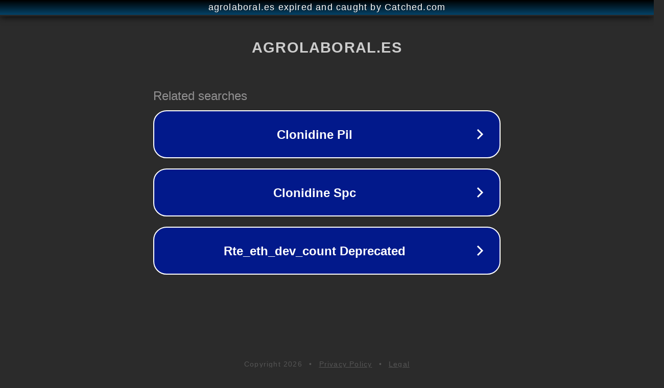

--- FILE ---
content_type: text/html; charset=utf-8
request_url: https://agrolaboral.es/el-trabajo-de-los-temporeros/
body_size: 1086
content:
<!doctype html>
<html data-adblockkey="MFwwDQYJKoZIhvcNAQEBBQADSwAwSAJBANDrp2lz7AOmADaN8tA50LsWcjLFyQFcb/P2Txc58oYOeILb3vBw7J6f4pamkAQVSQuqYsKx3YzdUHCvbVZvFUsCAwEAAQ==_czvSZo8gcfs2ltBieLer2uDkihC5/W3mIct15vU1uM9bntwEKkIeFJad8T2lApOwEpV4jjCqw1i2Pi0LuF0Ijw==" lang="en" style="background: #2B2B2B;">
<head>
    <meta charset="utf-8">
    <meta name="viewport" content="width=device-width, initial-scale=1">
    <link rel="icon" href="[data-uri]">
    <link rel="preconnect" href="https://www.google.com" crossorigin>
</head>
<body>
<div id="target" style="opacity: 0"></div>
<script>window.park = "[base64]";</script>
<script src="/bTzABWaKn.js"></script>
</body>
</html>
